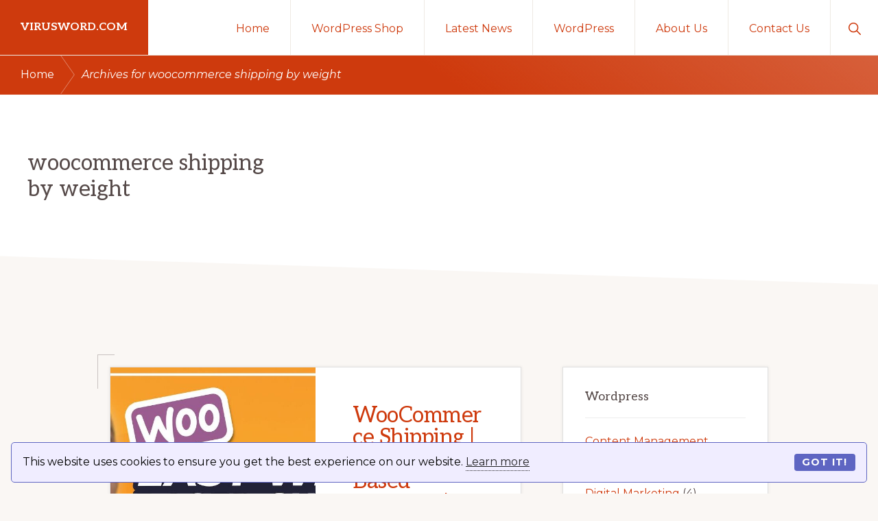

--- FILE ---
content_type: text/html; charset=UTF-8
request_url: https://virusword.com/tag/woocommerce-shipping-by-weight/
body_size: 13929
content:
<!DOCTYPE html>
<html lang="en-US" prefix="og: https://ogp.me/ns#">
<head >
<meta charset="UTF-8" />
<meta name="viewport" content="width=device-width, initial-scale=1" />

<!-- Search Engine Optimization by Rank Math PRO - https://rankmath.com/ -->
<title>woocommerce shipping by weight - virusword.com</title>
<meta name="robots" content="follow, noindex"/>
<meta property="og:locale" content="en_US" />
<meta property="og:type" content="article" />
<meta property="og:title" content="woocommerce shipping by weight - virusword.com" />
<meta property="og:url" content="https://virusword.com/tag/woocommerce-shipping-by-weight/" />
<meta property="og:site_name" content="virusword.com-Wordpress" />
<meta property="og:image" content="https://virusword.com/wp-content/uploads/2025/01/virusword-social-media.png" />
<meta property="og:image:secure_url" content="https://virusword.com/wp-content/uploads/2025/01/virusword-social-media.png" />
<meta property="og:image:width" content="1200" />
<meta property="og:image:height" content="630" />
<meta property="og:image:type" content="image/png" />
<meta name="twitter:card" content="summary_large_image" />
<meta name="twitter:title" content="woocommerce shipping by weight - virusword.com" />
<meta name="twitter:image" content="https://virusword.com/wp-content/uploads/2025/01/virusword-social-media.png" />
<meta name="twitter:label1" content="Posts" />
<meta name="twitter:data1" content="2" />
<script type="application/ld+json" class="rank-math-schema-pro">{"@context":"https://schema.org","@graph":[{"@type":"Person","@id":"https://virusword.com/#person","name":"virusword.com-Wordpress","image":{"@type":"ImageObject","@id":"https://virusword.com/#logo","url":"http://virusword.com/wp-content/uploads/2025/01/virusword-112x112-1.png","contentUrl":"http://virusword.com/wp-content/uploads/2025/01/virusword-112x112-1.png","caption":"virusword.com-Wordpress","inLanguage":"en-US","width":"112","height":"112"}},{"@type":"WebSite","@id":"https://virusword.com/#website","url":"https://virusword.com","name":"virusword.com-Wordpress","publisher":{"@id":"https://virusword.com/#person"},"inLanguage":"en-US"},{"@type":"CollectionPage","@id":"https://virusword.com/tag/woocommerce-shipping-by-weight/#webpage","url":"https://virusword.com/tag/woocommerce-shipping-by-weight/","name":"woocommerce shipping by weight - virusword.com","isPartOf":{"@id":"https://virusword.com/#website"},"inLanguage":"en-US"}]}</script>
<!-- /Rank Math WordPress SEO plugin -->

<link rel='dns-prefetch' href='//www.googletagmanager.com' />
<link rel='dns-prefetch' href='//fonts.googleapis.com' />
<link rel='dns-prefetch' href='//pagead2.googlesyndication.com' />
<link rel="alternate" type="application/rss+xml" title="virusword.com &raquo; Feed" href="https://virusword.com/feed/" />
<link rel="alternate" type="application/rss+xml" title="virusword.com &raquo; Comments Feed" href="https://virusword.com/comments/feed/" />
<link rel="alternate" type="application/rss+xml" title="virusword.com &raquo; woocommerce shipping by weight Tag Feed" href="https://virusword.com/tag/woocommerce-shipping-by-weight/feed/" />
<style id='wp-img-auto-sizes-contain-inline-css'>
img:is([sizes=auto i],[sizes^="auto," i]){contain-intrinsic-size:3000px 1500px}
/*# sourceURL=wp-img-auto-sizes-contain-inline-css */
</style>

<link rel='stylesheet' id='genesis-blocks-style-css-css' href='https://virusword.com/wp-content/plugins/genesis-blocks/dist/style-blocks.build.css?ver=1765000156' media='all' />
<link rel='stylesheet' id='navigation-pro-css' href='https://virusword.com/wp-content/themes/navigation-pro/style.css?ver=1.1.1' media='all' />
<style id='navigation-pro-inline-css'>

		.single .content .entry-content > p:first-of-type {
			border-bottom: 1px solid rgba(0, 0, 0, 0.07);
			font-size: 22px;
			padding-bottom: 34px;
		}
		
/*# sourceURL=navigation-pro-inline-css */
</style>
<style id='wp-emoji-styles-inline-css'>

	img.wp-smiley, img.emoji {
		display: inline !important;
		border: none !important;
		box-shadow: none !important;
		height: 1em !important;
		width: 1em !important;
		margin: 0 0.07em !important;
		vertical-align: -0.1em !important;
		background: none !important;
		padding: 0 !important;
	}
/*# sourceURL=wp-emoji-styles-inline-css */
</style>
<link rel='stylesheet' id='wp-block-library-css' href='https://virusword.com/wp-includes/css/dist/block-library/style.min.css?ver=6.9' media='all' />
<style id='global-styles-inline-css'>
:root{--wp--preset--aspect-ratio--square: 1;--wp--preset--aspect-ratio--4-3: 4/3;--wp--preset--aspect-ratio--3-4: 3/4;--wp--preset--aspect-ratio--3-2: 3/2;--wp--preset--aspect-ratio--2-3: 2/3;--wp--preset--aspect-ratio--16-9: 16/9;--wp--preset--aspect-ratio--9-16: 9/16;--wp--preset--color--black: #000000;--wp--preset--color--cyan-bluish-gray: #abb8c3;--wp--preset--color--white: #ffffff;--wp--preset--color--pale-pink: #f78da7;--wp--preset--color--vivid-red: #cf2e2e;--wp--preset--color--luminous-vivid-orange: #ff6900;--wp--preset--color--luminous-vivid-amber: #fcb900;--wp--preset--color--light-green-cyan: #7bdcb5;--wp--preset--color--vivid-green-cyan: #00d084;--wp--preset--color--pale-cyan-blue: #8ed1fc;--wp--preset--color--vivid-cyan-blue: #0693e3;--wp--preset--color--vivid-purple: #9b51e0;--wp--preset--color--theme-primary: #ce3a0d;--wp--preset--color--theme-secondary: #351c4d;--wp--preset--gradient--vivid-cyan-blue-to-vivid-purple: linear-gradient(135deg,rgb(6,147,227) 0%,rgb(155,81,224) 100%);--wp--preset--gradient--light-green-cyan-to-vivid-green-cyan: linear-gradient(135deg,rgb(122,220,180) 0%,rgb(0,208,130) 100%);--wp--preset--gradient--luminous-vivid-amber-to-luminous-vivid-orange: linear-gradient(135deg,rgb(252,185,0) 0%,rgb(255,105,0) 100%);--wp--preset--gradient--luminous-vivid-orange-to-vivid-red: linear-gradient(135deg,rgb(255,105,0) 0%,rgb(207,46,46) 100%);--wp--preset--gradient--very-light-gray-to-cyan-bluish-gray: linear-gradient(135deg,rgb(238,238,238) 0%,rgb(169,184,195) 100%);--wp--preset--gradient--cool-to-warm-spectrum: linear-gradient(135deg,rgb(74,234,220) 0%,rgb(151,120,209) 20%,rgb(207,42,186) 40%,rgb(238,44,130) 60%,rgb(251,105,98) 80%,rgb(254,248,76) 100%);--wp--preset--gradient--blush-light-purple: linear-gradient(135deg,rgb(255,206,236) 0%,rgb(152,150,240) 100%);--wp--preset--gradient--blush-bordeaux: linear-gradient(135deg,rgb(254,205,165) 0%,rgb(254,45,45) 50%,rgb(107,0,62) 100%);--wp--preset--gradient--luminous-dusk: linear-gradient(135deg,rgb(255,203,112) 0%,rgb(199,81,192) 50%,rgb(65,88,208) 100%);--wp--preset--gradient--pale-ocean: linear-gradient(135deg,rgb(255,245,203) 0%,rgb(182,227,212) 50%,rgb(51,167,181) 100%);--wp--preset--gradient--electric-grass: linear-gradient(135deg,rgb(202,248,128) 0%,rgb(113,206,126) 100%);--wp--preset--gradient--midnight: linear-gradient(135deg,rgb(2,3,129) 0%,rgb(40,116,252) 100%);--wp--preset--font-size--small: 14px;--wp--preset--font-size--medium: 20px;--wp--preset--font-size--large: 22px;--wp--preset--font-size--x-large: 42px;--wp--preset--font-size--normal: 18px;--wp--preset--font-size--larger: 26px;--wp--preset--spacing--20: 0.44rem;--wp--preset--spacing--30: 0.67rem;--wp--preset--spacing--40: 1rem;--wp--preset--spacing--50: 1.5rem;--wp--preset--spacing--60: 2.25rem;--wp--preset--spacing--70: 3.38rem;--wp--preset--spacing--80: 5.06rem;--wp--preset--shadow--natural: 6px 6px 9px rgba(0, 0, 0, 0.2);--wp--preset--shadow--deep: 12px 12px 50px rgba(0, 0, 0, 0.4);--wp--preset--shadow--sharp: 6px 6px 0px rgba(0, 0, 0, 0.2);--wp--preset--shadow--outlined: 6px 6px 0px -3px rgb(255, 255, 255), 6px 6px rgb(0, 0, 0);--wp--preset--shadow--crisp: 6px 6px 0px rgb(0, 0, 0);}:where(.is-layout-flex){gap: 0.5em;}:where(.is-layout-grid){gap: 0.5em;}body .is-layout-flex{display: flex;}.is-layout-flex{flex-wrap: wrap;align-items: center;}.is-layout-flex > :is(*, div){margin: 0;}body .is-layout-grid{display: grid;}.is-layout-grid > :is(*, div){margin: 0;}:where(.wp-block-columns.is-layout-flex){gap: 2em;}:where(.wp-block-columns.is-layout-grid){gap: 2em;}:where(.wp-block-post-template.is-layout-flex){gap: 1.25em;}:where(.wp-block-post-template.is-layout-grid){gap: 1.25em;}.has-black-color{color: var(--wp--preset--color--black) !important;}.has-cyan-bluish-gray-color{color: var(--wp--preset--color--cyan-bluish-gray) !important;}.has-white-color{color: var(--wp--preset--color--white) !important;}.has-pale-pink-color{color: var(--wp--preset--color--pale-pink) !important;}.has-vivid-red-color{color: var(--wp--preset--color--vivid-red) !important;}.has-luminous-vivid-orange-color{color: var(--wp--preset--color--luminous-vivid-orange) !important;}.has-luminous-vivid-amber-color{color: var(--wp--preset--color--luminous-vivid-amber) !important;}.has-light-green-cyan-color{color: var(--wp--preset--color--light-green-cyan) !important;}.has-vivid-green-cyan-color{color: var(--wp--preset--color--vivid-green-cyan) !important;}.has-pale-cyan-blue-color{color: var(--wp--preset--color--pale-cyan-blue) !important;}.has-vivid-cyan-blue-color{color: var(--wp--preset--color--vivid-cyan-blue) !important;}.has-vivid-purple-color{color: var(--wp--preset--color--vivid-purple) !important;}.has-black-background-color{background-color: var(--wp--preset--color--black) !important;}.has-cyan-bluish-gray-background-color{background-color: var(--wp--preset--color--cyan-bluish-gray) !important;}.has-white-background-color{background-color: var(--wp--preset--color--white) !important;}.has-pale-pink-background-color{background-color: var(--wp--preset--color--pale-pink) !important;}.has-vivid-red-background-color{background-color: var(--wp--preset--color--vivid-red) !important;}.has-luminous-vivid-orange-background-color{background-color: var(--wp--preset--color--luminous-vivid-orange) !important;}.has-luminous-vivid-amber-background-color{background-color: var(--wp--preset--color--luminous-vivid-amber) !important;}.has-light-green-cyan-background-color{background-color: var(--wp--preset--color--light-green-cyan) !important;}.has-vivid-green-cyan-background-color{background-color: var(--wp--preset--color--vivid-green-cyan) !important;}.has-pale-cyan-blue-background-color{background-color: var(--wp--preset--color--pale-cyan-blue) !important;}.has-vivid-cyan-blue-background-color{background-color: var(--wp--preset--color--vivid-cyan-blue) !important;}.has-vivid-purple-background-color{background-color: var(--wp--preset--color--vivid-purple) !important;}.has-black-border-color{border-color: var(--wp--preset--color--black) !important;}.has-cyan-bluish-gray-border-color{border-color: var(--wp--preset--color--cyan-bluish-gray) !important;}.has-white-border-color{border-color: var(--wp--preset--color--white) !important;}.has-pale-pink-border-color{border-color: var(--wp--preset--color--pale-pink) !important;}.has-vivid-red-border-color{border-color: var(--wp--preset--color--vivid-red) !important;}.has-luminous-vivid-orange-border-color{border-color: var(--wp--preset--color--luminous-vivid-orange) !important;}.has-luminous-vivid-amber-border-color{border-color: var(--wp--preset--color--luminous-vivid-amber) !important;}.has-light-green-cyan-border-color{border-color: var(--wp--preset--color--light-green-cyan) !important;}.has-vivid-green-cyan-border-color{border-color: var(--wp--preset--color--vivid-green-cyan) !important;}.has-pale-cyan-blue-border-color{border-color: var(--wp--preset--color--pale-cyan-blue) !important;}.has-vivid-cyan-blue-border-color{border-color: var(--wp--preset--color--vivid-cyan-blue) !important;}.has-vivid-purple-border-color{border-color: var(--wp--preset--color--vivid-purple) !important;}.has-vivid-cyan-blue-to-vivid-purple-gradient-background{background: var(--wp--preset--gradient--vivid-cyan-blue-to-vivid-purple) !important;}.has-light-green-cyan-to-vivid-green-cyan-gradient-background{background: var(--wp--preset--gradient--light-green-cyan-to-vivid-green-cyan) !important;}.has-luminous-vivid-amber-to-luminous-vivid-orange-gradient-background{background: var(--wp--preset--gradient--luminous-vivid-amber-to-luminous-vivid-orange) !important;}.has-luminous-vivid-orange-to-vivid-red-gradient-background{background: var(--wp--preset--gradient--luminous-vivid-orange-to-vivid-red) !important;}.has-very-light-gray-to-cyan-bluish-gray-gradient-background{background: var(--wp--preset--gradient--very-light-gray-to-cyan-bluish-gray) !important;}.has-cool-to-warm-spectrum-gradient-background{background: var(--wp--preset--gradient--cool-to-warm-spectrum) !important;}.has-blush-light-purple-gradient-background{background: var(--wp--preset--gradient--blush-light-purple) !important;}.has-blush-bordeaux-gradient-background{background: var(--wp--preset--gradient--blush-bordeaux) !important;}.has-luminous-dusk-gradient-background{background: var(--wp--preset--gradient--luminous-dusk) !important;}.has-pale-ocean-gradient-background{background: var(--wp--preset--gradient--pale-ocean) !important;}.has-electric-grass-gradient-background{background: var(--wp--preset--gradient--electric-grass) !important;}.has-midnight-gradient-background{background: var(--wp--preset--gradient--midnight) !important;}.has-small-font-size{font-size: var(--wp--preset--font-size--small) !important;}.has-medium-font-size{font-size: var(--wp--preset--font-size--medium) !important;}.has-large-font-size{font-size: var(--wp--preset--font-size--large) !important;}.has-x-large-font-size{font-size: var(--wp--preset--font-size--x-large) !important;}
/*# sourceURL=global-styles-inline-css */
</style>

<style id='classic-theme-styles-inline-css'>
/*! This file is auto-generated */
.wp-block-button__link{color:#fff;background-color:#32373c;border-radius:9999px;box-shadow:none;text-decoration:none;padding:calc(.667em + 2px) calc(1.333em + 2px);font-size:1.125em}.wp-block-file__button{background:#32373c;color:#fff;text-decoration:none}
/*# sourceURL=/wp-includes/css/classic-themes.min.css */
</style>
<link rel='stylesheet' id='dynamic-product-embeds-css-css' href='https://virusword.com/wp-content/plugins/aiwisemind-helper/assets/styles/front-end.css?ver=1734864325' media='all' />
<link rel='stylesheet' id='navigation-pro-fonts-css' href='//fonts.googleapis.com/css?family=Aleo%3A400%2C400i%2C700%2C700i%7CMontserrat%3A400%2C400i%2C700%2C700i&#038;display=swap&#038;ver=1.1.1' media='all' />
<link rel='stylesheet' id='navigation-pro-icons-css' href='https://virusword.com/wp-content/themes/navigation-pro/lib/css/ionicons.min.css?ver=1.1.1' media='all' />
<link rel='stylesheet' id='navigation-pro-gutenberg-css' href='https://virusword.com/wp-content/themes/navigation-pro/lib/gutenberg/front-end.css?ver=1.1.1' media='all' />
<style id='navigation-pro-gutenberg-inline-css'>
.ab-block-post-grid .ab-block-post-grid-byline a:focus,
.ab-block-post-grid .ab-block-post-grid-byline a:hover,
.ab-block-post-grid header .ab-block-post-grid-title a:focus,
.ab-block-post-grid header .ab-block-post-grid-title a:hover {
	color: #ce3a0d;
}

.site-container .is-style-angled-underlay::before,
.site-container .is-style-overlay .ab-block-post-grid-image,
.site-container .wp-block-quote.is-style-quote-underlay::after,
.site-container .wp-block-quote.is-style-quote-underlay p::after,
.site-container .wp-block-button .wp-block-button__link {
	background-color: #351c4d;
}

.wp-block-button .wp-block-button__link:not(.has-background),
.wp-block-button .wp-block-button__link:not(.has-background):focus,
.wp-block-button .wp-block-button__link:not(.has-background):hover {
	color: #ffffff;
}

.site-container .wp-block-button.is-style-outline .wp-block-button__link {
	color: #351c4d;
}

.site-container .wp-block-button.is-style-outline .wp-block-button__link:focus,
.site-container .wp-block-button.is-style-outline .wp-block-button__link:hover {
	color: #583f70;
}

.site-container .ab-block-post-grid a.ab-block-post-grid-more-link:focus,
.site-container .ab-block-post-grid a.ab-block-post-grid-more-link:hover,
.site-container figure.is-style-caption-overlay.wp-block-image,
.site-container .is-style-caption-overlay.wp-block-image figcaption,
.site-container .is-style-caption-overlay figure:not(.is-style-caption-overlay),
.site-container .wp-block-pullquote.is-style-solid-color {
	background-color: #ce3a0d;
}

.site-container .ab-block-post-grid a.ab-block-post-grid-more-link:focus,
.site-container .ab-block-post-grid a.ab-block-post-grid-more-link:hover,
.site-container .is-style-caption-overlay.wp-block-image figcaption,
.site-container .is-style-caption-overlay.wp-block-image figcaption a,
.site-container .wp-block-pullquote.is-style-solid-color {
	color: #ffffff;
}

.has-theme-primary-background-color,
.has-theme-primary-background-color.wp-block-button__link:focus,
.has-theme-primary-background-color.wp-block-button__link:hover,
.has-theme-primary-background-color.wp-block-button__link:visited,
.has-theme-primary-background-color.wp-block-pullquote.is-style-solid-color {
	color: #ffffff;
}

.has-theme-secondary-background-color,
.has-theme-secondary-background-color.wp-block-button__link:focus,
.has-theme-secondary-background-color.wp-block-button__link:hover,
.has-theme-secondary-background-color.wp-block-button__link:visited,
.has-theme-secondary-background-color.wp-block-pullquote.is-style-solid-color,
.is-style-overlay .has-post-thumbnail .ab-block-post-grid-title,
.is-style-overlay .has-post-thumbnail .ab-block-post-grid-title a,
.is-style-overlay .has-post-thumbnail .ab-block-post-grid-title a:focus,
.is-style-overlay .has-post-thumbnail .ab-block-post-grid-title a:hover {
	color: #ffffff;
}		.site-container .has-small-font-size {
			font-size: 14px;
		}		.site-container .has-normal-font-size {
			font-size: 18px;
		}		.site-container .has-large-font-size {
			font-size: 22px;
		}		.site-container .has-larger-font-size {
			font-size: 26px;
		}		.site-container .has-theme-primary-color,
		.site-container .wp-block-button .wp-block-button__link.has-theme-primary-color,
		.site-container .wp-block-button.is-style-outline .wp-block-button__link.has-theme-primary-color {
			color: #ce3a0d;
		}

		.site-container .has-theme-primary-background-color,
		.site-container .wp-block-button .wp-block-button__link.has-theme-primary-background-color,
		.site-container .wp-block-pullquote.is-style-solid-color.has-theme-primary-background-color {
			background-color: #ce3a0d;
		}		.site-container .has-theme-secondary-color,
		.site-container .wp-block-button .wp-block-button__link.has-theme-secondary-color,
		.site-container .wp-block-button.is-style-outline .wp-block-button__link.has-theme-secondary-color {
			color: #351c4d;
		}

		.site-container .has-theme-secondary-background-color,
		.site-container .wp-block-button .wp-block-button__link.has-theme-secondary-background-color,
		.site-container .wp-block-pullquote.is-style-solid-color.has-theme-secondary-background-color {
			background-color: #351c4d;
		}
/*# sourceURL=navigation-pro-gutenberg-inline-css */
</style>
<link rel='stylesheet' id='simple-social-icons-font-css' href='https://virusword.com/wp-content/plugins/simple-social-icons/css/style.css?ver=4.0.0' media='all' />
<script src="https://virusword.com/wp-includes/js/jquery/jquery.min.js?ver=3.7.1" id="jquery-core-js"></script>
<script src="https://virusword.com/wp-includes/js/jquery/jquery-migrate.min.js?ver=3.4.1" id="jquery-migrate-js"></script>

<!-- Google tag (gtag.js) snippet added by Site Kit -->
<!-- Google Analytics snippet added by Site Kit -->
<script src="https://www.googletagmanager.com/gtag/js?id=GT-5NGCQ55" id="google_gtagjs-js" async></script>
<script id="google_gtagjs-js-after">
window.dataLayer = window.dataLayer || [];function gtag(){dataLayer.push(arguments);}
gtag("set","linker",{"domains":["virusword.com"]});
gtag("js", new Date());
gtag("set", "developer_id.dZTNiMT", true);
gtag("config", "GT-5NGCQ55");
//# sourceURL=google_gtagjs-js-after
</script>
<link rel="https://api.w.org/" href="https://virusword.com/wp-json/" /><link rel="alternate" title="JSON" type="application/json" href="https://virusword.com/wp-json/wp/v2/tags/3214" /><link rel="EditURI" type="application/rsd+xml" title="RSD" href="https://virusword.com/xmlrpc.php?rsd" />
<meta name="generator" content="WordPress 6.9" />
<meta name="generator" content="Site Kit by Google 1.170.0" /><link rel="pingback" href="https://virusword.com/xmlrpc.php" />
<meta name="facebook-domain-verification" content="b2r2voxru5z0f5d1qlwnxzg73hotje" />
<script src="https://cdn.websitepolicies.io/lib/cconsent/cconsent.min.js" defer></script><script>window.addEventListener("load",function(){window.wpcb.init({"border":"thin","corners":"small","colors":{"popup":{"background":"#f0edff","text":"#000000","border":"#5e65c2"},"button":{"background":"#5e65c2","text":"#ffffff"}},"position":"bottom","content":{"href":"https://virusword.com/privacy-policy/"}})});</script>
<script async src="https://pagead2.googlesyndication.com/pagead/js/adsbygoogle.js?client=ca-pub-3110696738615792"
     crossorigin="anonymous"></script>
<!-- Google AdSense meta tags added by Site Kit -->
<meta name="google-adsense-platform-account" content="ca-host-pub-2644536267352236">
<meta name="google-adsense-platform-domain" content="sitekit.withgoogle.com">
<!-- End Google AdSense meta tags added by Site Kit -->

<!-- Google AdSense snippet added by Site Kit -->
<script async src="https://pagead2.googlesyndication.com/pagead/js/adsbygoogle.js?client=ca-pub-3110696738615792&amp;host=ca-host-pub-2644536267352236" crossorigin="anonymous"></script>

<!-- End Google AdSense snippet added by Site Kit -->
<link rel="icon" href="https://virusword.com/wp-content/uploads/2020/09/cropped-virusword-logo-32x32.png" sizes="32x32" />
<link rel="icon" href="https://virusword.com/wp-content/uploads/2020/09/cropped-virusword-logo-192x192.png" sizes="192x192" />
<link rel="apple-touch-icon" href="https://virusword.com/wp-content/uploads/2020/09/cropped-virusword-logo-180x180.png" />
<meta name="msapplication-TileImage" content="https://virusword.com/wp-content/uploads/2020/09/cropped-virusword-logo-270x270.png" />
</head>
<body class="archive tag tag-woocommerce-shipping-by-weight tag-3214 wp-embed-responsive wp-theme-genesis wp-child-theme-navigation-pro header-full-width content-sidebar genesis-breadcrumbs-visible" itemscope itemtype="https://schema.org/WebPage"><div class="site-container"><ul class="genesis-skip-link"><li><a href="#genesis-nav-primary" class="screen-reader-shortcut"> Skip to primary navigation</a></li><li><a href="#genesis-content" class="screen-reader-shortcut"> Skip to main content</a></li><li><a href="#genesis-sidebar-primary" class="screen-reader-shortcut"> Skip to primary sidebar</a></li></ul><header class="site-header" itemscope itemtype="https://schema.org/WPHeader"><div class="wrap"><div class="title-area"><p class="site-title" itemprop="headline"><a href="https://virusword.com/">virusword.com</a></p><p class="site-description" itemprop="description">Learn Wordpress</p></div><nav class="nav-primary" aria-label="Main" itemscope itemtype="https://schema.org/SiteNavigationElement" id="genesis-nav-primary"><div class="wrap"><ul id="menu-header-menu" class="menu genesis-nav-menu menu-primary js-superfish"><li id="menu-item-1358" class="menu-item menu-item-type-post_type menu-item-object-page menu-item-home menu-item-1358"><a href="https://virusword.com/" itemprop="url"><span itemprop="name">Home</span></a></li>
<li id="menu-item-1470" class="menu-item menu-item-type-custom menu-item-object-custom menu-item-has-children menu-item-1470"><a href="#" itemprop="url"><span itemprop="name">WordPress Shop</span></a>
<ul class="sub-menu">
	<li id="menu-item-1471" class="menu-item menu-item-type-custom menu-item-object-custom menu-item-1471"><a href="https://virusword.com/fotopress.html" itemprop="url"><span itemprop="name">Fotopress</span></a></li>
	<li id="menu-item-1472" class="menu-item menu-item-type-custom menu-item-object-custom menu-item-1472"><a href="https://virusword.com/seotoolkit.html" itemprop="url"><span itemprop="name">SEO Tool Kit</span></a></li>
	<li id="menu-item-1479" class="menu-item menu-item-type-custom menu-item-object-custom menu-item-1479"><a href="https://virusword.com/socialcontact.html" itemprop="url"><span itemprop="name">Social Contact</span></a></li>
	<li id="menu-item-1480" class="menu-item menu-item-type-custom menu-item-object-custom menu-item-1480"><a href="https://virusword.com/tagmachine2.html" itemprop="url"><span itemprop="name">Tag Machine 2</span></a></li>
	<li id="menu-item-1481" class="menu-item menu-item-type-custom menu-item-object-custom menu-item-1481"><a href="https://virusword.com/videoprofits.html" itemprop="url"><span itemprop="name">Video Profits</span></a></li>
</ul>
</li>
<li id="menu-item-1393" class="menu-item menu-item-type-taxonomy menu-item-object-category menu-item-1393"><a href="https://virusword.com/category/latest-news/" itemprop="url"><span itemprop="name">Latest News</span></a></li>
<li id="menu-item-1399" class="menu-item menu-item-type-custom menu-item-object-custom menu-item-has-children menu-item-1399"><a href="#" itemprop="url"><span itemprop="name">WordPress</span></a>
<ul class="sub-menu">
	<li id="menu-item-1394" class="menu-item menu-item-type-taxonomy menu-item-object-category menu-item-1394"><a href="https://virusword.com/category/plugins/" itemprop="url"><span itemprop="name">Plugins</span></a></li>
	<li id="menu-item-1395" class="menu-item menu-item-type-taxonomy menu-item-object-category menu-item-1395"><a href="https://virusword.com/category/themes/" itemprop="url"><span itemprop="name">Themes</span></a></li>
	<li id="menu-item-1396" class="menu-item menu-item-type-taxonomy menu-item-object-category menu-item-1396"><a href="https://virusword.com/category/tutorials/" itemprop="url"><span itemprop="name">Tutorials</span></a></li>
	<li id="menu-item-1397" class="menu-item menu-item-type-taxonomy menu-item-object-category menu-item-1397"><a href="https://virusword.com/category/videos/" itemprop="url"><span itemprop="name">Videos</span></a></li>
	<li id="menu-item-1398" class="menu-item menu-item-type-taxonomy menu-item-object-category menu-item-1398"><a href="https://virusword.com/category/woocommerce/" itemprop="url"><span itemprop="name">Woocommerce</span></a></li>
</ul>
</li>
<li id="menu-item-1359" class="menu-item menu-item-type-post_type menu-item-object-page menu-item-1359"><a href="https://virusword.com/about-us/" itemprop="url"><span itemprop="name">About Us</span></a></li>
<li id="menu-item-1360" class="menu-item menu-item-type-post_type menu-item-object-page menu-item-has-children menu-item-1360"><a href="https://virusword.com/contact-us/" itemprop="url"><span itemprop="name">Contact Us</span></a>
<ul class="sub-menu">
	<li id="menu-item-1391" class="menu-item menu-item-type-post_type menu-item-object-page menu-item-1391"><a href="https://virusword.com/terms-of-service/" itemprop="url"><span itemprop="name">Terms of Service</span></a></li>
	<li id="menu-item-1392" class="menu-item menu-item-type-post_type menu-item-object-page menu-item-1392"><a href="https://virusword.com/privacy-policy/" itemprop="url"><span itemprop="name">Privacy Policy</span></a></li>
</ul>
</li>
<li class="menu-item"><a href="#header-search-wrap" aria-controls="header-search-wrap" aria-expanded="false" role="button" class="toggle-header-search"><span class="screen-reader-text">Show Search</span><span class="ionicons ion-ios-search"></span></a></li></ul></div></nav><div id="header-search-wrap" class="header-search-wrap"><form class="search-form" method="get" action="https://virusword.com/" role="search" itemprop="potentialAction" itemscope itemtype="https://schema.org/SearchAction"><label class="search-form-label screen-reader-text" for="searchform-1">Search this website</label><input class="search-form-input" type="search" name="s" id="searchform-1" placeholder="Search this website" itemprop="query-input"><input class="search-form-submit" type="submit" value="Search"><meta content="https://virusword.com/?s={s}" itemprop="target"></form> <a href="#" role="button" aria-expanded="false" aria-controls="header-search-wrap" class="toggle-header-search close"><span class="screen-reader-text">Hide Search</span><span class="ionicons ion-ios-close"></span></a></div></div></header><div class="breadcrumb" itemscope itemtype="https://schema.org/BreadcrumbList"><span class="breadcrumb-link-wrap" itemprop="itemListElement" itemscope itemtype="https://schema.org/ListItem"><a class="breadcrumb-link" href="https://virusword.com/" itemprop="item"><span class="breadcrumb-link-text-wrap" itemprop="name">Home</span></a><meta itemprop="position" content="1"></span><span class="separator" aria-label="breadcrumb separator">/</span>Archives for woocommerce shipping by weight</div><div class="archive-description taxonomy-archive-description taxonomy-description"><div class="description-wrap"><h1 class="archive-title">woocommerce shipping by weight</h1><div class="description-content"></div></div></div><div class="site-inner"><div class="wrap"><div class="content-sidebar-wrap"><main class="content" id="genesis-content"><article class="post-4447 post type-post status-publish format-standard has-post-thumbnail category-videos tag-how-to-set-up-shipping-in-woocommerce tag-shipping-in-woocommerce tag-woocommerce-advanced-shipping-tutorial tag-woocommerce-plugin tag-woocommerce-setup tag-woocommerce-shipping tag-woocommerce-shipping-by-weight tag-woocommerce-shipping-classes tag-woocommerce-shipping-methods tag-woocommerce-shipping-methods-setup tag-woocommerce-shipping-settings tag-woocommerce-shipping-setup tag-woocommerce-shipping-tutorial tag-woocommerce-shipping-zones tag-woocommerce-table-rate-shipping-plugin tag-woocommerce-tutorial tag-woocommerce-wordpress tag-wptuts entry archive-entry post-image-alignleft post-image-featured-blog" aria-label="WooCommerce Shipping | Weight Based Shipping | FREE Plugin" itemscope itemtype="https://schema.org/CreativeWork"><a class="entry-image-link archive-featured-image-wrap image-zoom image-alignleft image-featured-blog" href="https://virusword.com/woocommerce-shipping-weight-based-shipping-free-plugin/" aria-hidden="true" tabindex="-1"><img width="520" height="720" src="https://virusword.com/wp-content/uploads/2022/04/1649054284_maxresdefault-520x720.jpg" class="alignleft post-image entry-image" alt="" itemprop="image" decoding="async" /></a><div class="entry-container"><header class="entry-header"><h2 class="entry-title" itemprop="headline"><a class="entry-title-link" rel="bookmark" href="https://virusword.com/woocommerce-shipping-weight-based-shipping-free-plugin/">WooCommerce Shipping | Weight Based Shipping | FREE Plugin</a></h2>
</header><div class="entry-content" itemprop="text"><p>Learn all about WooCommerce Shipping and weight-based shipping in this easy tutorial with a 100% free plugin.

WooCommerce &#x02026;</p><p class="more-link-wrap"><a href="https://virusword.com/woocommerce-shipping-weight-based-shipping-free-plugin/" class="more-link button text">Continue Reading <span class="screen-reader-text">about WooCommerce Shipping | Weight Based Shipping | FREE Plugin</span></a></p></div><footer class="entry-footer"><div class="alignleft"><img alt='' src='https://secure.gravatar.com/avatar/04fe996f4a88b3c807749b16df8b5ab7c3b90d856267e7de2eb89c53b47b92a4?s=46&#038;r=g' srcset='https://secure.gravatar.com/avatar/04fe996f4a88b3c807749b16df8b5ab7c3b90d856267e7de2eb89c53b47b92a4?s=92&#038;r=g 2x' class='avatar avatar-46 photo' height='46' width='46' loading='lazy' decoding='async'/></div><p class="entry-meta"><span class="entry-author" itemprop="author" itemscope itemtype="https://schema.org/Person">Written by:<br><a href="https://virusword.com/author/bestbizdgmail-com/" class="entry-author-link" rel="author" itemprop="url"><span class="entry-author-name" itemprop="name">Abdul Wahid</span></a></span><span class="entry-date"><time class="entry-time" itemprop="datePublished" datetime="2022-04-04T06:38:03+00:00">Published on:<br><span class="entry-time-date">April 4, 2022</span></time></span> </p></footer></div></article><article class="post-3605 post type-post status-publish format-standard has-post-thumbnail category-videos tag-how-to-set-up-shipping-in-woocommerce tag-shipping-in-woocommerce tag-woocommerce-plugin tag-woocommerce-setup tag-woocommerce-shipping tag-woocommerce-shipping-by-weight tag-woocommerce-shipping-classes tag-woocommerce-shipping-per-product tag-woocommerce-shipping-plugin tag-woocommerce-shipping-settings tag-woocommerce-table-rate-shipping tag-woocommerce-table-rate-shipping-plugin tag-woocommerce-tutorial tag-woocommerce-wordpress tag-wordpress-tutorial tag-wptuts entry archive-entry post-image-alignleft post-image-featured-blog" aria-label="WooCommerce Shipping &#8211; Table Rate Shipping For Free" itemscope itemtype="https://schema.org/CreativeWork"><a class="entry-image-link archive-featured-image-wrap image-zoom image-alignleft image-featured-blog" href="https://virusword.com/woocommerce-shipping-table-rate-shipping-for-free/" aria-hidden="true" tabindex="-1"><img width="520" height="720" src="https://virusword.com/wp-content/uploads/2021/11/1637151336_maxresdefault-520x720.jpg" class="alignleft post-image entry-image" alt="" itemprop="image" decoding="async" loading="lazy" /></a><div class="entry-container"><header class="entry-header"><h2 class="entry-title" itemprop="headline"><a class="entry-title-link" rel="bookmark" href="https://virusword.com/woocommerce-shipping-table-rate-shipping-for-free/">WooCommerce Shipping &#8211; Table Rate Shipping For Free</a></h2>
</header><div class="entry-content" itemprop="text"><p>If you're looking for an easy WooCommerce Shipping plugin to deal with table based shipping, this tutorial is perfect for &#x02026;</p><p class="more-link-wrap"><a href="https://virusword.com/woocommerce-shipping-table-rate-shipping-for-free/" class="more-link button text">Continue Reading <span class="screen-reader-text">about WooCommerce Shipping &#8211; Table Rate Shipping For Free</span></a></p></div><footer class="entry-footer"><div class="alignleft"><img alt='' src='https://secure.gravatar.com/avatar/04fe996f4a88b3c807749b16df8b5ab7c3b90d856267e7de2eb89c53b47b92a4?s=46&#038;r=g' srcset='https://secure.gravatar.com/avatar/04fe996f4a88b3c807749b16df8b5ab7c3b90d856267e7de2eb89c53b47b92a4?s=92&#038;r=g 2x' class='avatar avatar-46 photo' height='46' width='46' loading='lazy' decoding='async'/></div><p class="entry-meta"><span class="entry-author" itemprop="author" itemscope itemtype="https://schema.org/Person">Written by:<br><a href="https://virusword.com/author/bestbizdgmail-com/" class="entry-author-link" rel="author" itemprop="url"><span class="entry-author-name" itemprop="name">Abdul Wahid</span></a></span><span class="entry-date"><time class="entry-time" itemprop="datePublished" datetime="2021-11-17T12:15:36+00:00">Published on:<br><span class="entry-time-date">November 17, 2021</span></time></span> </p></footer></div></article></main><aside class="sidebar sidebar-primary widget-area" role="complementary" aria-label="Primary Sidebar" itemscope itemtype="https://schema.org/WPSideBar" id="genesis-sidebar-primary"><h2 class="genesis-sidebar-title screen-reader-text">Primary Sidebar</h2><section id="categories-2" class="widget widget_categories"><div class="widget-wrap"><h3 class="widgettitle widget-title">Wordpress</h3>

			<ul>
					<li class="cat-item cat-item-11264"><a href="https://virusword.com/category/content-management-systems/">Content Management Systems</a> (2)
</li>
	<li class="cat-item cat-item-11258"><a href="https://virusword.com/category/digital-marketing/">Digital Marketing</a> (4)
</li>
	<li class="cat-item cat-item-11256"><a href="https://virusword.com/category/internet-marketing/">Internet Marketing</a> (28)
</li>
	<li class="cat-item cat-item-17"><a href="https://virusword.com/category/latest-news/">Latest News</a> (458)
</li>
	<li class="cat-item cat-item-11272"><a href="https://virusword.com/category/online-business/">Online Business</a> (2)
</li>
	<li class="cat-item cat-item-5"><a href="https://virusword.com/category/plugins/">Plugins</a> (519)
</li>
	<li class="cat-item cat-item-6"><a href="https://virusword.com/category/themes/">Themes</a> (521)
</li>
	<li class="cat-item cat-item-7"><a href="https://virusword.com/category/videos/">Videos</a> (1,350)
</li>
	<li class="cat-item cat-item-11273"><a href="https://virusword.com/category/website-development/">Website Development</a> (1)
</li>
	<li class="cat-item cat-item-8"><a href="https://virusword.com/category/woocommerce/">Woocommerce</a> (589)
</li>
	<li class="cat-item cat-item-11257"><a href="https://virusword.com/category/wordpress/">WordPress</a> (6)
</li>
			</ul>

			</div></section>
<section id="featured-post-1" class="widget featured-content featuredpost"><div class="widget-wrap"><h3 class="widgettitle widget-title">Recent Articles</h3>
<article class="post-10921 post type-post status-publish format-standard has-post-thumbnail category-internet-marketing tag-achieve-marketing-goals tag-content-marketing-wordpress tag-digital-marketing tag-internet-marketing-strategies tag-online-presence tag-scalable-online-business tag-wordpress-internet-marketing tag-wordpress-plugins tag-wordpress-themes tag-wordpress-tutorials entry" aria-label="Unlock Your Internet Marketing Potential with WordPress: Tips, Tools, and Strategies"><a href="https://virusword.com/unlock-your-internet-marketing-potential-with-wordpress-5/" class="aligncenter" aria-hidden="true" tabindex="-1"><img width="780" height="400" src="https://virusword.com/wp-content/uploads/2025/06/u_1714_3275cfff-98cf-49cf-9771-87044ea9ffdd-780x400.png" class="entry-image attachment-post" alt="" itemprop="image" decoding="async" loading="lazy" /></a><header class="entry-header"><h4 class="entry-title" itemprop="headline"><a href="https://virusword.com/unlock-your-internet-marketing-potential-with-wordpress-5/">Unlock Your Internet Marketing Potential with WordPress: Tips, Tools, and Strategies</a></h4></header><div class="entry-content"><p>How to Use WordPress to Achieve Your Internet &#x02026;</p><p class="more-link-wrap"><a href="https://virusword.com/unlock-your-internet-marketing-potential-with-wordpress-5/" class="more-link button text">Continue Reading <span class="screen-reader-text">about Unlock Your Internet Marketing Potential with WordPress: Tips, Tools, and Strategies</span></a></p></div></article><article class="post-10919 post type-post status-publish format-standard category-internet-marketing tag-achieve-marketing-goals tag-business-website tag-content-management-system tag-digital-marketing tag-increase-website-traffic tag-internet-marketing tag-online-marketing-strategies tag-website-builder tag-wordpress tag-wordpress-for-businesses entry" aria-label="Unlock Your Internet Marketing Potential: Harnessing the Power of WordPress"><header class="entry-header"><h4 class="entry-title" itemprop="headline"><a href="https://virusword.com/unlock-your-internet-marketing-potential-harnessing-2/">Unlock Your Internet Marketing Potential: Harnessing the Power of WordPress</a></h4></header><div class="entry-content"><p>How to Use WordPress to Achieve Your Internet &#x02026;</p><p class="more-link-wrap"><a href="https://virusword.com/unlock-your-internet-marketing-potential-harnessing-2/" class="more-link button text">Continue Reading <span class="screen-reader-text">about Unlock Your Internet Marketing Potential: Harnessing the Power of WordPress</span></a></p></div></article></div></section>
<section id="search-1" class="widget widget_search"><div class="widget-wrap"><h3 class="widgettitle widget-title">Search our site</h3>
<form class="search-form" method="get" action="https://virusword.com/" role="search" itemprop="potentialAction" itemscope itemtype="https://schema.org/SearchAction"><label class="search-form-label screen-reader-text" for="searchform-2">Search this website</label><input class="search-form-input" type="search" name="s" id="searchform-2" placeholder="Search this website" itemprop="query-input"><input class="search-form-submit" type="submit" value="Search"><meta content="https://virusword.com/?s={s}" itemprop="target"></form></div></section>
</aside></div></div></div><div class="before-footer-cta"><div class="wrap"><h2 class="screen-reader-text">Explore more</h2><section id="custom_html-1" class="widget_text widget widget_custom_html"><div class="widget_text widget-wrap"><div class="textwidget custom-html-widget"><a class="button" href="#"><i class="icon ion-ios-locate"></i> <span class="button-text">Get our Wordpress Guide</span></a><a class="button" href="#"><i class="icon ion-ios-leaf"></i> <span class="button-text">Get Plugins</span></a><a class="button" href="#"><i class="icon ion-ios-paper-plane"></i> <span class="button-text">Get Connected</span></a></div></div></section>
</div></div><footer class="site-footer" itemscope itemtype="https://schema.org/WPFooter"><div class="wrap"><div class="footer-copyright-container"><img class="footer-logo" src="http://virusword.com/wp-content/uploads/2020/09/virusword-logo.png" alt="" height="80" loading="lazy" /><div class="footer-copyright"><h2 class="screen-reader-text">Footer</h2><div class="business-info"><section id="text-2" class="widget widget_text"><div class="widget-wrap"><h3 class="widgettitle widget-title">VirusWord by Promaps, Inc.</h3>
			<div class="textwidget"><p>Barnes Place<br />
Colombo 7, Western 00700</p>
</div>
		</div></section>
</div></div><div class="copyright"><p>Copyright &#xA9;&nbsp;2026 · Promaps, Inc.</p></div></div><div class="footer-widgets widget-area"><section id="simple-social-icons-1" class="widget simple-social-icons"><div class="widget-wrap"><h3 class="widgettitle widget-title">Keep In Touch</h3>
<ul class="alignleft"><li class="ssi-email"><a href="https://virusword.com/contact-us/" ><svg role="img" class="social-email" aria-labelledby="social-email-1"><title id="social-email-1">Email</title><use xlink:href="https://virusword.com/wp-content/plugins/simple-social-icons/symbol-defs.svg#social-email"></use></svg></a></li><li class="ssi-facebook"><a href="https://www.facebook.com/Free-Internet-Marketing-Lessons-524292531715720" ><svg role="img" class="social-facebook" aria-labelledby="social-facebook-1"><title id="social-facebook-1">Facebook</title><use xlink:href="https://virusword.com/wp-content/plugins/simple-social-icons/symbol-defs.svg#social-facebook"></use></svg></a></li><li class="ssi-instagram"><a href="#" ><svg role="img" class="social-instagram" aria-labelledby="social-instagram-1"><title id="social-instagram-1">Instagram</title><use xlink:href="https://virusword.com/wp-content/plugins/simple-social-icons/symbol-defs.svg#social-instagram"></use></svg></a></li><li class="ssi-pinterest"><a href="#" ><svg role="img" class="social-pinterest" aria-labelledby="social-pinterest-1"><title id="social-pinterest-1">Pinterest</title><use xlink:href="https://virusword.com/wp-content/plugins/simple-social-icons/symbol-defs.svg#social-pinterest"></use></svg></a></li><li class="ssi-twitter"><a href="#" ><svg role="img" class="social-twitter" aria-labelledby="social-twitter-1"><title id="social-twitter-1">Twitter</title><use xlink:href="https://virusword.com/wp-content/plugins/simple-social-icons/symbol-defs.svg#social-twitter"></use></svg></a></li></ul></div></section>
</div></div></footer></div><script type="speculationrules">
{"prefetch":[{"source":"document","where":{"and":[{"href_matches":"/*"},{"not":{"href_matches":["/wp-*.php","/wp-admin/*","/wp-content/uploads/*","/wp-content/*","/wp-content/plugins/*","/wp-content/themes/navigation-pro/*","/wp-content/themes/genesis/*","/*\\?(.+)"]}},{"not":{"selector_matches":"a[rel~=\"nofollow\"]"}},{"not":{"selector_matches":".no-prefetch, .no-prefetch a"}}]},"eagerness":"conservative"}]}
</script>
	<script type="text/javascript">
		function genesisBlocksShare( url, title, w, h ){
			var left = ( window.innerWidth / 2 )-( w / 2 );
			var top  = ( window.innerHeight / 2 )-( h / 2 );
			return window.open(url, title, 'toolbar=no, location=no, directories=no, status=no, menubar=no, scrollbars=no, resizable=no, copyhistory=no, width=600, height=600, top='+top+', left='+left);
		}
	</script>
	<style type="text/css" media="screen">#simple-social-icons-1 ul li a, #simple-social-icons-1 ul li a:hover, #simple-social-icons-1 ul li a:focus { background-color: #554948 !important; border-radius: 2px; color: #ffffff !important; border: 0px #ffffff solid !important; font-size: 19px; padding: 10px; }  #simple-social-icons-1 ul li a:hover, #simple-social-icons-1 ul li a:focus { background-color: transparent !important; border-color: #ffffff !important; color: #ffffff !important; }  #simple-social-icons-1 ul li a:focus { outline: 1px dotted transparent !important; }</style><script src="https://virusword.com/wp-content/plugins/aiwisemind-helper/assets/scripts/front-end.js?ver=1734864325" id="dynamic-product-embeds-js-js"></script>
<script src="https://virusword.com/wp-content/plugins/genesis-blocks/dist/assets/js/dismiss.js?ver=1765000156" id="genesis-blocks-dismiss-js-js"></script>
<script src="https://virusword.com/wp-includes/js/hoverIntent.min.js?ver=1.10.2" id="hoverIntent-js"></script>
<script src="https://virusword.com/wp-content/themes/genesis/lib/js/menu/superfish.min.js?ver=1.7.10" id="superfish-js"></script>
<script src="https://virusword.com/wp-content/themes/genesis/lib/js/menu/superfish.args.min.js?ver=3.6.1" id="superfish-args-js"></script>
<script src="https://virusword.com/wp-content/themes/genesis/lib/js/skip-links.min.js?ver=3.6.1" id="skip-links-js"></script>
<script src="https://virusword.com/wp-content/themes/navigation-pro/js/global.js?ver=1.1.1" id="navigation-pro-global-script-js"></script>
<script id="navigation-pro-responsive-menu-js-extra">
var genesis_responsive_menu = {"mainMenu":"Menu","menuIconClass":"ionicons-before ion-ios-menu","subMenu":"Submenu","subMenuIconClass":"ionicons-before ion-ios-arrow-down","menuClasses":{"others":[".nav-primary"]}};
//# sourceURL=navigation-pro-responsive-menu-js-extra
</script>
<script src="https://virusword.com/wp-content/themes/genesis/lib/js/menu/responsive-menus.min.js?ver=1.1.3" id="navigation-pro-responsive-menu-js"></script>
<script id="wp-emoji-settings" type="application/json">
{"baseUrl":"https://s.w.org/images/core/emoji/17.0.2/72x72/","ext":".png","svgUrl":"https://s.w.org/images/core/emoji/17.0.2/svg/","svgExt":".svg","source":{"concatemoji":"https://virusword.com/wp-includes/js/wp-emoji-release.min.js?ver=6.9"}}
</script>
<script type="module">
/*! This file is auto-generated */
const a=JSON.parse(document.getElementById("wp-emoji-settings").textContent),o=(window._wpemojiSettings=a,"wpEmojiSettingsSupports"),s=["flag","emoji"];function i(e){try{var t={supportTests:e,timestamp:(new Date).valueOf()};sessionStorage.setItem(o,JSON.stringify(t))}catch(e){}}function c(e,t,n){e.clearRect(0,0,e.canvas.width,e.canvas.height),e.fillText(t,0,0);t=new Uint32Array(e.getImageData(0,0,e.canvas.width,e.canvas.height).data);e.clearRect(0,0,e.canvas.width,e.canvas.height),e.fillText(n,0,0);const a=new Uint32Array(e.getImageData(0,0,e.canvas.width,e.canvas.height).data);return t.every((e,t)=>e===a[t])}function p(e,t){e.clearRect(0,0,e.canvas.width,e.canvas.height),e.fillText(t,0,0);var n=e.getImageData(16,16,1,1);for(let e=0;e<n.data.length;e++)if(0!==n.data[e])return!1;return!0}function u(e,t,n,a){switch(t){case"flag":return n(e,"\ud83c\udff3\ufe0f\u200d\u26a7\ufe0f","\ud83c\udff3\ufe0f\u200b\u26a7\ufe0f")?!1:!n(e,"\ud83c\udde8\ud83c\uddf6","\ud83c\udde8\u200b\ud83c\uddf6")&&!n(e,"\ud83c\udff4\udb40\udc67\udb40\udc62\udb40\udc65\udb40\udc6e\udb40\udc67\udb40\udc7f","\ud83c\udff4\u200b\udb40\udc67\u200b\udb40\udc62\u200b\udb40\udc65\u200b\udb40\udc6e\u200b\udb40\udc67\u200b\udb40\udc7f");case"emoji":return!a(e,"\ud83e\u1fac8")}return!1}function f(e,t,n,a){let r;const o=(r="undefined"!=typeof WorkerGlobalScope&&self instanceof WorkerGlobalScope?new OffscreenCanvas(300,150):document.createElement("canvas")).getContext("2d",{willReadFrequently:!0}),s=(o.textBaseline="top",o.font="600 32px Arial",{});return e.forEach(e=>{s[e]=t(o,e,n,a)}),s}function r(e){var t=document.createElement("script");t.src=e,t.defer=!0,document.head.appendChild(t)}a.supports={everything:!0,everythingExceptFlag:!0},new Promise(t=>{let n=function(){try{var e=JSON.parse(sessionStorage.getItem(o));if("object"==typeof e&&"number"==typeof e.timestamp&&(new Date).valueOf()<e.timestamp+604800&&"object"==typeof e.supportTests)return e.supportTests}catch(e){}return null}();if(!n){if("undefined"!=typeof Worker&&"undefined"!=typeof OffscreenCanvas&&"undefined"!=typeof URL&&URL.createObjectURL&&"undefined"!=typeof Blob)try{var e="postMessage("+f.toString()+"("+[JSON.stringify(s),u.toString(),c.toString(),p.toString()].join(",")+"));",a=new Blob([e],{type:"text/javascript"});const r=new Worker(URL.createObjectURL(a),{name:"wpTestEmojiSupports"});return void(r.onmessage=e=>{i(n=e.data),r.terminate(),t(n)})}catch(e){}i(n=f(s,u,c,p))}t(n)}).then(e=>{for(const n in e)a.supports[n]=e[n],a.supports.everything=a.supports.everything&&a.supports[n],"flag"!==n&&(a.supports.everythingExceptFlag=a.supports.everythingExceptFlag&&a.supports[n]);var t;a.supports.everythingExceptFlag=a.supports.everythingExceptFlag&&!a.supports.flag,a.supports.everything||((t=a.source||{}).concatemoji?r(t.concatemoji):t.wpemoji&&t.twemoji&&(r(t.twemoji),r(t.wpemoji)))});
//# sourceURL=https://virusword.com/wp-includes/js/wp-emoji-loader.min.js
</script>
</body></html>


<!-- Page cached by LiteSpeed Cache 7.7 on 2026-01-20 19:42:50 -->

--- FILE ---
content_type: text/html; charset=utf-8
request_url: https://www.google.com/recaptcha/api2/aframe
body_size: 265
content:
<!DOCTYPE HTML><html><head><meta http-equiv="content-type" content="text/html; charset=UTF-8"></head><body><script nonce="cACXB1rWsCKuvQxBGAUwBA">/** Anti-fraud and anti-abuse applications only. See google.com/recaptcha */ try{var clients={'sodar':'https://pagead2.googlesyndication.com/pagead/sodar?'};window.addEventListener("message",function(a){try{if(a.source===window.parent){var b=JSON.parse(a.data);var c=clients[b['id']];if(c){var d=document.createElement('img');d.src=c+b['params']+'&rc='+(localStorage.getItem("rc::a")?sessionStorage.getItem("rc::b"):"");window.document.body.appendChild(d);sessionStorage.setItem("rc::e",parseInt(sessionStorage.getItem("rc::e")||0)+1);localStorage.setItem("rc::h",'1768947681289');}}}catch(b){}});window.parent.postMessage("_grecaptcha_ready", "*");}catch(b){}</script></body></html>